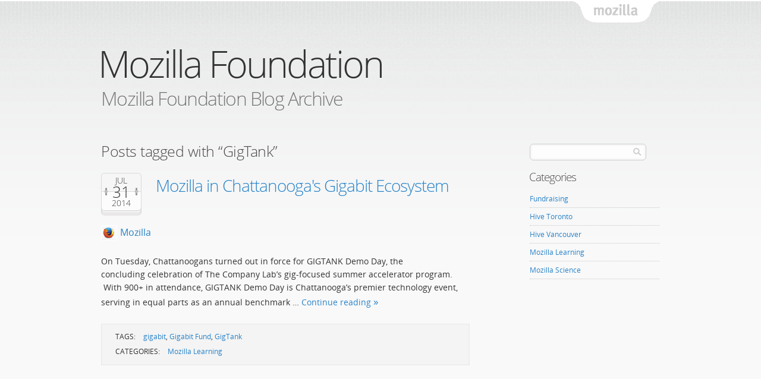

--- FILE ---
content_type: text/html; charset=UTF-8
request_url: https://blog.mozilla.org/foundation-archive/tag/gigtank/
body_size: 6044
content:
<!DOCTYPE html>
<html lang="en-US" id="mozilla-blog">
<head>
  <meta charset="UTF-8">
  <meta name="viewport" content="width=device-width, initial-scale=1">

  <!-- For Facebook -->
  <meta property="og:site_name" content="Mozilla Foundation">
  <meta property="og:title" content="Mozilla Foundation">
  <meta property="og:url" content="https://blog.mozilla.org/foundation-archive">
  <meta property="og:description" content="Mozilla Foundation Blog Archive">
  <meta property="og:image" content="https://blog.mozilla.org/foundation-archive/wp-content/themes/OneMozilla/img/mozilla-wordmark.png">


  <meta name="title" content="Mozilla Foundation">
  <meta name="description" content="Mozilla Foundation Blog Archive">

  <meta name="Rating" content="General">
  <!--[if IE]>
  <meta name="MSSmartTagsPreventParsing" content="true">
  <meta http-equiv="imagetoolbar" content="no">
  <meta http-equiv="X-UA-Compatible" content="IE=Edge">
  <script src="https://blog.mozilla.org/foundation-archive/wp-content/themes/OneMozilla/js/html5.js"></script>
  <![endif]-->

  <link rel="copyright" href="#colophon">
  <link rel="profile" href="http://gmpg.org/xfn/11">
  <link rel="shortcut icon" type="image/ico" href="https://blog.mozilla.org/foundation-archive/wp-content/themes/OneMozilla/img/favicon.ico">
  <link rel="stylesheet" type="text/css" media="screen" href="https://blog.mozilla.org/foundation-archive/wp-content/themes/OneMozilla/style.css">
  <link rel="stylesheet" type="text/css" media="print" href="https://blog.mozilla.org/foundation-archive/wp-content/themes/OneMozilla/css/print.css">
  <!--[if lte IE 7]><link rel="stylesheet" type="text/css" media="all" href="https://blog.mozilla.org/foundation-archive/wp-content/themes/OneMozilla/css/ie7.css"><![endif]-->

  <link rel="alternate" type="application/rss+xml" title="Mozilla Foundation RSS Feed" href="https://blog.mozilla.org/foundation-archive/feed/">
  <link rel="pingback" href="https://blog.mozilla.org/foundation-archive/xmlrpc.php">

  <title>  GigTank | Mozilla Foundation</title>

    <meta name='robots' content='max-image-preview:large' />
<meta name="blog-name" content="Mozilla Foundation" />
<link rel="alternate" type="application/rss+xml" title="Mozilla Foundation &raquo; GigTank Tag Feed" href="https://blog.mozilla.org/foundation-archive/tag/gigtank/feed/" />
<script type="text/javascript">
window._wpemojiSettings = {"baseUrl":"https:\/\/s.w.org\/images\/core\/emoji\/14.0.0\/72x72\/","ext":".png","svgUrl":"https:\/\/s.w.org\/images\/core\/emoji\/14.0.0\/svg\/","svgExt":".svg","source":{"concatemoji":"https:\/\/blog.mozilla.org\/foundation-archive\/wp-includes\/js\/wp-emoji-release.min.js?ver=6.3.7"}};
/*! This file is auto-generated */
!function(i,n){var o,s,e;function c(e){try{var t={supportTests:e,timestamp:(new Date).valueOf()};sessionStorage.setItem(o,JSON.stringify(t))}catch(e){}}function p(e,t,n){e.clearRect(0,0,e.canvas.width,e.canvas.height),e.fillText(t,0,0);var t=new Uint32Array(e.getImageData(0,0,e.canvas.width,e.canvas.height).data),r=(e.clearRect(0,0,e.canvas.width,e.canvas.height),e.fillText(n,0,0),new Uint32Array(e.getImageData(0,0,e.canvas.width,e.canvas.height).data));return t.every(function(e,t){return e===r[t]})}function u(e,t,n){switch(t){case"flag":return n(e,"\ud83c\udff3\ufe0f\u200d\u26a7\ufe0f","\ud83c\udff3\ufe0f\u200b\u26a7\ufe0f")?!1:!n(e,"\ud83c\uddfa\ud83c\uddf3","\ud83c\uddfa\u200b\ud83c\uddf3")&&!n(e,"\ud83c\udff4\udb40\udc67\udb40\udc62\udb40\udc65\udb40\udc6e\udb40\udc67\udb40\udc7f","\ud83c\udff4\u200b\udb40\udc67\u200b\udb40\udc62\u200b\udb40\udc65\u200b\udb40\udc6e\u200b\udb40\udc67\u200b\udb40\udc7f");case"emoji":return!n(e,"\ud83e\udef1\ud83c\udffb\u200d\ud83e\udef2\ud83c\udfff","\ud83e\udef1\ud83c\udffb\u200b\ud83e\udef2\ud83c\udfff")}return!1}function f(e,t,n){var r="undefined"!=typeof WorkerGlobalScope&&self instanceof WorkerGlobalScope?new OffscreenCanvas(300,150):i.createElement("canvas"),a=r.getContext("2d",{willReadFrequently:!0}),o=(a.textBaseline="top",a.font="600 32px Arial",{});return e.forEach(function(e){o[e]=t(a,e,n)}),o}function t(e){var t=i.createElement("script");t.src=e,t.defer=!0,i.head.appendChild(t)}"undefined"!=typeof Promise&&(o="wpEmojiSettingsSupports",s=["flag","emoji"],n.supports={everything:!0,everythingExceptFlag:!0},e=new Promise(function(e){i.addEventListener("DOMContentLoaded",e,{once:!0})}),new Promise(function(t){var n=function(){try{var e=JSON.parse(sessionStorage.getItem(o));if("object"==typeof e&&"number"==typeof e.timestamp&&(new Date).valueOf()<e.timestamp+604800&&"object"==typeof e.supportTests)return e.supportTests}catch(e){}return null}();if(!n){if("undefined"!=typeof Worker&&"undefined"!=typeof OffscreenCanvas&&"undefined"!=typeof URL&&URL.createObjectURL&&"undefined"!=typeof Blob)try{var e="postMessage("+f.toString()+"("+[JSON.stringify(s),u.toString(),p.toString()].join(",")+"));",r=new Blob([e],{type:"text/javascript"}),a=new Worker(URL.createObjectURL(r),{name:"wpTestEmojiSupports"});return void(a.onmessage=function(e){c(n=e.data),a.terminate(),t(n)})}catch(e){}c(n=f(s,u,p))}t(n)}).then(function(e){for(var t in e)n.supports[t]=e[t],n.supports.everything=n.supports.everything&&n.supports[t],"flag"!==t&&(n.supports.everythingExceptFlag=n.supports.everythingExceptFlag&&n.supports[t]);n.supports.everythingExceptFlag=n.supports.everythingExceptFlag&&!n.supports.flag,n.DOMReady=!1,n.readyCallback=function(){n.DOMReady=!0}}).then(function(){return e}).then(function(){var e;n.supports.everything||(n.readyCallback(),(e=n.source||{}).concatemoji?t(e.concatemoji):e.wpemoji&&e.twemoji&&(t(e.twemoji),t(e.wpemoji)))}))}((window,document),window._wpemojiSettings);
</script>
<style type="text/css">
img.wp-smiley,
img.emoji {
	display: inline !important;
	border: none !important;
	box-shadow: none !important;
	height: 1em !important;
	width: 1em !important;
	margin: 0 0.07em !important;
	vertical-align: -0.1em !important;
	background: none !important;
	padding: 0 !important;
}
</style>
	<link rel='stylesheet' id='wp-block-library-css' href='https://blog.mozilla.org/foundation-archive/wp-includes/css/dist/block-library/style.min.css?ver=6.3.7' type='text/css' media='all' />
<style id='classic-theme-styles-inline-css' type='text/css'>
/*! This file is auto-generated */
.wp-block-button__link{color:#fff;background-color:#32373c;border-radius:9999px;box-shadow:none;text-decoration:none;padding:calc(.667em + 2px) calc(1.333em + 2px);font-size:1.125em}.wp-block-file__button{background:#32373c;color:#fff;text-decoration:none}
</style>
<style id='global-styles-inline-css' type='text/css'>
body{--wp--preset--color--black: #000000;--wp--preset--color--cyan-bluish-gray: #abb8c3;--wp--preset--color--white: #ffffff;--wp--preset--color--pale-pink: #f78da7;--wp--preset--color--vivid-red: #cf2e2e;--wp--preset--color--luminous-vivid-orange: #ff6900;--wp--preset--color--luminous-vivid-amber: #fcb900;--wp--preset--color--light-green-cyan: #7bdcb5;--wp--preset--color--vivid-green-cyan: #00d084;--wp--preset--color--pale-cyan-blue: #8ed1fc;--wp--preset--color--vivid-cyan-blue: #0693e3;--wp--preset--color--vivid-purple: #9b51e0;--wp--preset--gradient--vivid-cyan-blue-to-vivid-purple: linear-gradient(135deg,rgba(6,147,227,1) 0%,rgb(155,81,224) 100%);--wp--preset--gradient--light-green-cyan-to-vivid-green-cyan: linear-gradient(135deg,rgb(122,220,180) 0%,rgb(0,208,130) 100%);--wp--preset--gradient--luminous-vivid-amber-to-luminous-vivid-orange: linear-gradient(135deg,rgba(252,185,0,1) 0%,rgba(255,105,0,1) 100%);--wp--preset--gradient--luminous-vivid-orange-to-vivid-red: linear-gradient(135deg,rgba(255,105,0,1) 0%,rgb(207,46,46) 100%);--wp--preset--gradient--very-light-gray-to-cyan-bluish-gray: linear-gradient(135deg,rgb(238,238,238) 0%,rgb(169,184,195) 100%);--wp--preset--gradient--cool-to-warm-spectrum: linear-gradient(135deg,rgb(74,234,220) 0%,rgb(151,120,209) 20%,rgb(207,42,186) 40%,rgb(238,44,130) 60%,rgb(251,105,98) 80%,rgb(254,248,76) 100%);--wp--preset--gradient--blush-light-purple: linear-gradient(135deg,rgb(255,206,236) 0%,rgb(152,150,240) 100%);--wp--preset--gradient--blush-bordeaux: linear-gradient(135deg,rgb(254,205,165) 0%,rgb(254,45,45) 50%,rgb(107,0,62) 100%);--wp--preset--gradient--luminous-dusk: linear-gradient(135deg,rgb(255,203,112) 0%,rgb(199,81,192) 50%,rgb(65,88,208) 100%);--wp--preset--gradient--pale-ocean: linear-gradient(135deg,rgb(255,245,203) 0%,rgb(182,227,212) 50%,rgb(51,167,181) 100%);--wp--preset--gradient--electric-grass: linear-gradient(135deg,rgb(202,248,128) 0%,rgb(113,206,126) 100%);--wp--preset--gradient--midnight: linear-gradient(135deg,rgb(2,3,129) 0%,rgb(40,116,252) 100%);--wp--preset--font-size--small: 13px;--wp--preset--font-size--medium: 20px;--wp--preset--font-size--large: 36px;--wp--preset--font-size--x-large: 42px;--wp--preset--spacing--20: 0.44rem;--wp--preset--spacing--30: 0.67rem;--wp--preset--spacing--40: 1rem;--wp--preset--spacing--50: 1.5rem;--wp--preset--spacing--60: 2.25rem;--wp--preset--spacing--70: 3.38rem;--wp--preset--spacing--80: 5.06rem;--wp--preset--shadow--natural: 6px 6px 9px rgba(0, 0, 0, 0.2);--wp--preset--shadow--deep: 12px 12px 50px rgba(0, 0, 0, 0.4);--wp--preset--shadow--sharp: 6px 6px 0px rgba(0, 0, 0, 0.2);--wp--preset--shadow--outlined: 6px 6px 0px -3px rgba(255, 255, 255, 1), 6px 6px rgba(0, 0, 0, 1);--wp--preset--shadow--crisp: 6px 6px 0px rgba(0, 0, 0, 1);}:where(.is-layout-flex){gap: 0.5em;}:where(.is-layout-grid){gap: 0.5em;}body .is-layout-flow > .alignleft{float: left;margin-inline-start: 0;margin-inline-end: 2em;}body .is-layout-flow > .alignright{float: right;margin-inline-start: 2em;margin-inline-end: 0;}body .is-layout-flow > .aligncenter{margin-left: auto !important;margin-right: auto !important;}body .is-layout-constrained > .alignleft{float: left;margin-inline-start: 0;margin-inline-end: 2em;}body .is-layout-constrained > .alignright{float: right;margin-inline-start: 2em;margin-inline-end: 0;}body .is-layout-constrained > .aligncenter{margin-left: auto !important;margin-right: auto !important;}body .is-layout-constrained > :where(:not(.alignleft):not(.alignright):not(.alignfull)){max-width: var(--wp--style--global--content-size);margin-left: auto !important;margin-right: auto !important;}body .is-layout-constrained > .alignwide{max-width: var(--wp--style--global--wide-size);}body .is-layout-flex{display: flex;}body .is-layout-flex{flex-wrap: wrap;align-items: center;}body .is-layout-flex > *{margin: 0;}body .is-layout-grid{display: grid;}body .is-layout-grid > *{margin: 0;}:where(.wp-block-columns.is-layout-flex){gap: 2em;}:where(.wp-block-columns.is-layout-grid){gap: 2em;}:where(.wp-block-post-template.is-layout-flex){gap: 1.25em;}:where(.wp-block-post-template.is-layout-grid){gap: 1.25em;}.has-black-color{color: var(--wp--preset--color--black) !important;}.has-cyan-bluish-gray-color{color: var(--wp--preset--color--cyan-bluish-gray) !important;}.has-white-color{color: var(--wp--preset--color--white) !important;}.has-pale-pink-color{color: var(--wp--preset--color--pale-pink) !important;}.has-vivid-red-color{color: var(--wp--preset--color--vivid-red) !important;}.has-luminous-vivid-orange-color{color: var(--wp--preset--color--luminous-vivid-orange) !important;}.has-luminous-vivid-amber-color{color: var(--wp--preset--color--luminous-vivid-amber) !important;}.has-light-green-cyan-color{color: var(--wp--preset--color--light-green-cyan) !important;}.has-vivid-green-cyan-color{color: var(--wp--preset--color--vivid-green-cyan) !important;}.has-pale-cyan-blue-color{color: var(--wp--preset--color--pale-cyan-blue) !important;}.has-vivid-cyan-blue-color{color: var(--wp--preset--color--vivid-cyan-blue) !important;}.has-vivid-purple-color{color: var(--wp--preset--color--vivid-purple) !important;}.has-black-background-color{background-color: var(--wp--preset--color--black) !important;}.has-cyan-bluish-gray-background-color{background-color: var(--wp--preset--color--cyan-bluish-gray) !important;}.has-white-background-color{background-color: var(--wp--preset--color--white) !important;}.has-pale-pink-background-color{background-color: var(--wp--preset--color--pale-pink) !important;}.has-vivid-red-background-color{background-color: var(--wp--preset--color--vivid-red) !important;}.has-luminous-vivid-orange-background-color{background-color: var(--wp--preset--color--luminous-vivid-orange) !important;}.has-luminous-vivid-amber-background-color{background-color: var(--wp--preset--color--luminous-vivid-amber) !important;}.has-light-green-cyan-background-color{background-color: var(--wp--preset--color--light-green-cyan) !important;}.has-vivid-green-cyan-background-color{background-color: var(--wp--preset--color--vivid-green-cyan) !important;}.has-pale-cyan-blue-background-color{background-color: var(--wp--preset--color--pale-cyan-blue) !important;}.has-vivid-cyan-blue-background-color{background-color: var(--wp--preset--color--vivid-cyan-blue) !important;}.has-vivid-purple-background-color{background-color: var(--wp--preset--color--vivid-purple) !important;}.has-black-border-color{border-color: var(--wp--preset--color--black) !important;}.has-cyan-bluish-gray-border-color{border-color: var(--wp--preset--color--cyan-bluish-gray) !important;}.has-white-border-color{border-color: var(--wp--preset--color--white) !important;}.has-pale-pink-border-color{border-color: var(--wp--preset--color--pale-pink) !important;}.has-vivid-red-border-color{border-color: var(--wp--preset--color--vivid-red) !important;}.has-luminous-vivid-orange-border-color{border-color: var(--wp--preset--color--luminous-vivid-orange) !important;}.has-luminous-vivid-amber-border-color{border-color: var(--wp--preset--color--luminous-vivid-amber) !important;}.has-light-green-cyan-border-color{border-color: var(--wp--preset--color--light-green-cyan) !important;}.has-vivid-green-cyan-border-color{border-color: var(--wp--preset--color--vivid-green-cyan) !important;}.has-pale-cyan-blue-border-color{border-color: var(--wp--preset--color--pale-cyan-blue) !important;}.has-vivid-cyan-blue-border-color{border-color: var(--wp--preset--color--vivid-cyan-blue) !important;}.has-vivid-purple-border-color{border-color: var(--wp--preset--color--vivid-purple) !important;}.has-vivid-cyan-blue-to-vivid-purple-gradient-background{background: var(--wp--preset--gradient--vivid-cyan-blue-to-vivid-purple) !important;}.has-light-green-cyan-to-vivid-green-cyan-gradient-background{background: var(--wp--preset--gradient--light-green-cyan-to-vivid-green-cyan) !important;}.has-luminous-vivid-amber-to-luminous-vivid-orange-gradient-background{background: var(--wp--preset--gradient--luminous-vivid-amber-to-luminous-vivid-orange) !important;}.has-luminous-vivid-orange-to-vivid-red-gradient-background{background: var(--wp--preset--gradient--luminous-vivid-orange-to-vivid-red) !important;}.has-very-light-gray-to-cyan-bluish-gray-gradient-background{background: var(--wp--preset--gradient--very-light-gray-to-cyan-bluish-gray) !important;}.has-cool-to-warm-spectrum-gradient-background{background: var(--wp--preset--gradient--cool-to-warm-spectrum) !important;}.has-blush-light-purple-gradient-background{background: var(--wp--preset--gradient--blush-light-purple) !important;}.has-blush-bordeaux-gradient-background{background: var(--wp--preset--gradient--blush-bordeaux) !important;}.has-luminous-dusk-gradient-background{background: var(--wp--preset--gradient--luminous-dusk) !important;}.has-pale-ocean-gradient-background{background: var(--wp--preset--gradient--pale-ocean) !important;}.has-electric-grass-gradient-background{background: var(--wp--preset--gradient--electric-grass) !important;}.has-midnight-gradient-background{background: var(--wp--preset--gradient--midnight) !important;}.has-small-font-size{font-size: var(--wp--preset--font-size--small) !important;}.has-medium-font-size{font-size: var(--wp--preset--font-size--medium) !important;}.has-large-font-size{font-size: var(--wp--preset--font-size--large) !important;}.has-x-large-font-size{font-size: var(--wp--preset--font-size--x-large) !important;}
.wp-block-navigation a:where(:not(.wp-element-button)){color: inherit;}
:where(.wp-block-post-template.is-layout-flex){gap: 1.25em;}:where(.wp-block-post-template.is-layout-grid){gap: 1.25em;}
:where(.wp-block-columns.is-layout-flex){gap: 2em;}:where(.wp-block-columns.is-layout-grid){gap: 2em;}
.wp-block-pullquote{font-size: 1.5em;line-height: 1.6;}
</style>
<link rel='stylesheet' id='stone-css' href='https://blog.mozilla.org/foundation-archive/wp-content/themes/OneMozilla/colors/stone/stone.css' type='text/css' media='all' />
<script type='text/javascript' src='https://blog.mozilla.org/wp-content/mu-plugins/mozilla-custom/ga-snippet.js?ver=.4' id='ga-snippet-js'></script>
<script type='text/javascript' src='https://blog.mozilla.org/foundation-archive/wp-includes/js/jquery/jquery.min.js?ver=3.7.0' id='jquery-core-js'></script>
<script type='text/javascript' src='https://blog.mozilla.org/foundation-archive/wp-includes/js/jquery/jquery-migrate.min.js?ver=3.4.1' id='jquery-migrate-js'></script>
<link rel="https://api.w.org/" href="https://blog.mozilla.org/foundation-archive/wp-json/" /><link rel="alternate" type="application/json" href="https://blog.mozilla.org/foundation-archive/wp-json/wp/v2/tags/290621" /><link rel="EditURI" type="application/rsd+xml" title="RSD" href="https://blog.mozilla.org/foundation-archive/xmlrpc.php?rsd" />
</head>

<body class="archive tag tag-gigtank tag-290621 stone">
<div id="page"><div class="wrap">
  <nav id="nav-access">
    <ul>
      <li><a href="#content-main" tabindex="1">Skip to main content</a></li>
      <li><a href="#content-sub" tabindex="2">Skip to sidebar</a></li>
          <li><a href="#search" tabindex="3">Skip to blog search</a></li>
        </ul>
  </nav>

    <header id="masthead" >
    <hgroup>
          <h1 id="site-title"><a href="https://blog.mozilla.org/foundation-archive/" rel="home" title="Go to the front page">Mozilla Foundation</a></h1>
              <h2 id="site-description">Mozilla Foundation Blog Archive</h2>
        </hgroup>

    <span id="tabzilla">
      <a href="https://www.mozilla.org/">Mozilla</a>
    </span>

    
  </header><!-- #masthead -->

  
  <main id="content">

  <div id="content-main" class="main" role="main">

  
    <h1 class="page-title">
  Posts tagged with “GigTank”    </h1>

    
        
      <article id="post-142" class="post-142 post type-post status-publish format-standard hentry category-mozilla-learning tag-gigabit tag-gigabit-fund tag-gigtank show-author no-comments">
  <header class="entry-header">
    <h2 class="entry-title">
      <a href="https://blog.mozilla.org/foundation-archive/mozilla-learning/mozilla-in-cha-gigabit-ecosystem/" title="Permanent link to “Mozilla in Chattanooga&#039;s Gigabit Ecosystem”" rel="bookmark">
        Mozilla in Chattanooga&#039;s Gigabit Ecosystem      </a>
    </h2>

          <p class="entry-posted">
        <time class="published" title="2014-07-31T11:18:51-07:00" datetime="2014-07-31T11:18:51-07:00">
          <a class="posted-month" href="https://blog.mozilla.org/foundation-archive/2014/07/" title="See all posts from July, 2014">
            Jul          </a>
          <span class="posted-date">
            31          </span>
          <a class="posted-year" href="https://blog.mozilla.org/foundation-archive/2014/" title="See all posts from 2014">
            2014          </a>
        </time>
      </p>
    
      <div class="entry-info">
    
              <address class="vcard">
          <cite class="author fn">
            <a class="url" href="https://blog.mozilla.org/foundation-archive/author/mozilla/" title="See all posts by Mozilla">
              Mozilla <img alt='' src='https://secure.gravatar.com/avatar/f84bd67e8e3ab3bcc9676910aecf5700?s=24&#038;d=mm&#038;r=g' srcset='https://secure.gravatar.com/avatar/f84bd67e8e3ab3bcc9676910aecf5700?s=48&#038;d=mm&#038;r=g 2x' class='avatar avatar-24 photo' height='24' width='24' loading='lazy' decoding='async'/>            </a>
          </cite>
        </address>
      
    
            </div>
    </header>

  <div class="entry-summary">
      <p>On Tuesday, Chattanoogans turned out in force for GIGTANK Demo Day, the concluding celebration of The Company Lab’s gig-focused summer accelerator program.  With 900+ in attendance, GIGTANK Demo Day is Chattanooga’s premier technology event, serving in equal parts as an annual benchmark &hellip; <a class="go" href="https://blog.mozilla.org/foundation-archive/mozilla-learning/mozilla-in-cha-gigabit-ecosystem/">Continue reading</a></p>
  </div><!-- .entry-summary -->

      <footer class="entry-meta">
          <p class="meta"><b>Tags:</b> <a href="https://blog.mozilla.org/foundation-archive/tag/gigabit/" rel="tag">gigabit</a>, <a href="https://blog.mozilla.org/foundation-archive/tag/gigabit-fund/" rel="tag">Gigabit Fund</a>, <a href="https://blog.mozilla.org/foundation-archive/tag/gigtank/" rel="tag">GigTank</a></p>
          <p class="meta"><b>Categories:</b> <a href="https://blog.mozilla.org/foundation-archive/category/mozilla-learning/" rel="category tag">Mozilla Learning</a></p>
    </footer>
  
</article><!-- #post -->

    
    
  
  </div><!-- #content-main -->

<div id="content-sub" class="sub sidebar widgets" role="complementary">


  
  <aside id="search-2" class="widget widget_search"><form id="search" class="fm-search" method="get" action="https://blog.mozilla.org/foundation-archive/">
  <fieldset>
    <p><input type="search" value="" name="s" id="s"></p>
  </fieldset>
</form>
</aside><aside id="categories-2" class="widget widget_categories"><h3 class="widget-title">Categories</h3>
			<ul>
					<li class="cat-item cat-item-327515"><a href="https://blog.mozilla.org/foundation-archive/tag/fundraising/">Fundraising</a>
</li>
	<li class="cat-item cat-item-346873"><a href="https://blog.mozilla.org/foundation-archive/tag/hive-toronto/">Hive Toronto</a>
</li>
	<li class="cat-item cat-item-405701"><a href="https://blog.mozilla.org/foundation-archive/tag/hive-vancouver/">Hive Vancouver</a>
</li>
	<li class="cat-item cat-item-378228"><a href="https://blog.mozilla.org/foundation-archive/category/mozilla-learning/">Mozilla Learning</a>
</li>
	<li class="cat-item cat-item-290376"><a href="https://blog.mozilla.org/foundation-archive/tag/mozilla-science/">Mozilla Science</a>
</li>
			</ul>

			</aside>
</div><!-- #content-sub -->

  </main><!-- #content -->
</div></div><!-- /.wrap /#page -->

<footer id="site-info">
  <div class="wrap">
    <p id="foot-logo">
      <a class="top" href="#page">Return to top</a>
      <a class="logo" href="https://www.mozilla.org/" rel="external">Mozilla</a>
    </p>

    <p id="colophon">
      Except where otherwise <a href="https://www.mozilla.org/about/legal.html" rel="external">noted</a>, content on this site is licensed under the <a href="http://creativecommons.org/licenses/by-sa/3.0/" rel="external license">Creative Commons Attribution Share-Alike License v3.0</a> or any later version.    </p>

    <nav id="nav-meta">
      <ul>
        <li><a href="https://www.mozilla.org/contact/" rel="external">Contact Us</a></li>
        <li><a href="https://www.mozilla.org/privacy/" rel="external">Privacy Policy</a></li>
        <li><a href="https://www.mozilla.org/about/" rel="external">Legal Notices</a></li>
        <li><a href="https://www.mozilla.org/legal/fraud-report/" rel="external">Report Trademark Abuse</a></li>
        <li><a href="https://github.com/mozilla/One-Mozilla-blog/" rel="external">Theme Code </a></li>
      </ul>
    </nav>
  </div>
</footer>


<script>(function(){function c(){var b=a.contentDocument||a.contentWindow.document;if(b){var d=b.createElement('script');d.innerHTML="window.__CF$cv$params={r:'9c18aa189eaf3524',t:'MTc2OTAxNzkzNy4wMDAwMDA='};var a=document.createElement('script');a.nonce='';a.src='/cdn-cgi/challenge-platform/scripts/jsd/main.js';document.getElementsByTagName('head')[0].appendChild(a);";b.getElementsByTagName('head')[0].appendChild(d)}}if(document.body){var a=document.createElement('iframe');a.height=1;a.width=1;a.style.position='absolute';a.style.top=0;a.style.left=0;a.style.border='none';a.style.visibility='hidden';document.body.appendChild(a);if('loading'!==document.readyState)c();else if(window.addEventListener)document.addEventListener('DOMContentLoaded',c);else{var e=document.onreadystatechange||function(){};document.onreadystatechange=function(b){e(b);'loading'!==document.readyState&&(document.onreadystatechange=e,c())}}}})();</script></body>
</html>


--- FILE ---
content_type: text/css
request_url: https://blog.mozilla.org/foundation-archive/wp-content/themes/OneMozilla/style.css
body_size: 6791
content:
/*
Theme Name: One Mozilla
Author: Craig Cook
Description: The standard WordPress theme for Mozilla network blogs.
Version: 1.4
Tags: two-columns, right-sidebar, fixed-width, responsive, adaptive-layout, custom-header, custom-menu, editor-style, featured-images, featured-posts, full-width-template, microformats, sticky-post, theme-options, translation-ready

@@Font sizes -
16px base size

16px * 3      = 48px
16px * 2      = 32px
16px * 1.75   = 28px
16px * 1.5    = 24px
16px * 1.125  = 18px
16px *  .875  = 14px
16px *  .75   = 12px
16px *  .625  = 10px

*/

/* @Fonts *********/
/* Regular */
@font-face {
  font-family: "Open Sans";
  src: url("fonts/opensans-regular.woff2") format("woff2"),
       url("fonts/opensans-regular.woff") format("woff");
  font-weight: normal;
  font-style: normal;
}

@font-face {
  font-family: "Open Sans";
  src: url("fonts/opensans-italic.woff2") format("woff2"),
       url("fonts/opensans-italic.woff") format("woff");
  font-weight: normal;
  font-style: italic;
}

@font-face {
  font-family: "Open Sans";
  src: url("fonts/opensans-semibold.woff2") format("woff2"),
       url("fonts/opensans-semibold.woff") format("woff");
  font-weight: bold;
  font-style: normal;
}

@font-face {
  font-family: "Open Sans";
  src: url("fonts/opensans-semibolditalic.woff2") format("woff2"),
       url("fonts/opensans-semibolditalic.woff") format("woff");
  font-weight: bold;
  font-style: italic;
}

/* Light */
@font-face {
  font-family: "Open Sans Light";
  src: url("fonts/opensans-light.woff2") format("woff2"),
       url("fonts/opensans-light.woff") format("woff");
  font-weight: normal;
  font-style: normal;
}

@font-face {
  font-family: "Open Sans Light";
  src: url("fonts/opensans-lightitalic.woff2") format("woff2"),
       url("fonts/opensans-lightitalic.woff") format("woff");
  font-weight: normal;
  font-style: italic;
}

@font-face {
  font-family: "Open Sans Light";
  src: url("fonts/opensans-regular.woff2") format("woff2"),
       url("fonts/opensans-regular.woff") format("woff");
  font-weight: bold;
  font-style: normal;
}

/* @Reset defaults *********/
header, hgroup, nav, section, article, aside, footer, main { display: block; }
html, body, form, fieldset, legend, h1, h2, h3, h4, h5, h6, dd { margin: 0; padding: 0; }
p, pre, blockquote, ul, ol, dl, table, figure { margin: 0 0 1.5em; padding: 0; }
blockquote:before, blockquote:after, q:before, q:after { content: ""; }
blockquote, q { quotes: "" ""; }
table { border-collapse: collapse; border-spacing: 0; }
fieldset { border: 0; }
legend { color: inherit; } /* For IE */
form ul, form ol { list-style: none; }
a img { border: 0; }
input, select, textarea { font-family: inherit; font-size: 100%; }
.dtstart, .dtend, .published, .updated { border: 0; }
img, video, object, embed { max-width: 100%; height: auto; }

/* @General styles ***/
html {
  border-top: 2px solid #fff;
  background: #fff;
}
body {
  font: 14px/1.6 "Open Sans", sans-serif;
  color: #333;
  word-wrap: break-word;
  -webkit-text-size-adjust: 100%; /* Stops Mobile Safari from auto-adjusting font-sizes */
  -webkit-tap-highlight-color: #6bd7f3;
  -moz-tap-highlight-color: #6bd7f3;
}

/* @Headings ***/
h1, h2, h3, h4, h5, h6 {
  margin: 0 0 .25em;
  color: #484848;
  line-height: 1.05;
  font-family: "Open Sans Light", sans-serif;
  font-weight: normal;
  letter-spacing: -.05em;
  text-shadow: 0 1px 0 rgba(255, 255, 255, .75);
}

h1 {
  font-size: 48px;
  font-size: 3rem;
}

h2 {
  font-size: 32px;
  font-size: 2rem;
}

h3 {
  font-size: 28px;
  font-size: 1.75rem;
}

h4 {
  font-size: 24px;
  font-size: 1.5rem;
}

h5 {
  font-size: 16px;
  font-size: 1rem;
}

h6 {
  font-size: 14px;
  font-size: .875rem;
}

/* @Links ***/
a:link,
a:visited {
  color: #2983c8;
  text-decoration: none;
}
a:hover,
a:focus,
a:active {
  color: #20679e;
  text-decoration: underline;
}

/* @Accessible skip links ***/
#nav-access {
  margin-left: 30px;
  position: absolute;
  top: -100em;
}

#foot-logo .top {
  left: -999em;
  position: absolute;
}

#nav-access a:focus,
#nav-access a:active,
#foot-logo .top:focus,
#foot-logo .top:active {
  border-radius: 4px;
  display: block;
  box-shadow: 1px 1px 1px rgba(0,0,0,.1);
  outline: 0;
  padding: .25em 24px;
  position: absolute;
  text-align: center;
  text-decoration: none;
  width: 204px;
  z-index: 99;
}

#nav-access a:focus,
#nav-access a:active {
  background: rgba(255,255,255,.5);
  border: 1px solid #20679e;
  left: 0;
  top: 101em;
}

#foot-logo .top:focus,
#foot-logo .top:active {
  background: #f5f1e8;
  border: 1px solid #67a7d0;
  left: 48px;
  top: -2.75em;
}

/*  @Default @Layout: 1000px */

#page {
  background-position: center top;
  background-repeat: repeat-x;
  padding: 0 0 84px;
  position: relative;
}
.wrap {
  margin: 0 auto;
  position: relative;
  -moz-transition: padding .5s ease-out, width .5s ease-out;
  -webkit-transition: padding .5s ease-out, width .5s ease-out;
  transition: padding .5s ease-out, width .5s ease-out;
  width: 1000px;
}
#masthead {
  background-position: right top;
  background-repeat: no-repeat;
  margin: 0 30px 0 0;
  min-height: 120px;
  padding: 72px 0 48px 30px;
  position: relative;
}
#masthead.image hgroup {
  padding-right: 340px;
}

#site-title {
  font-size: 4.5em;
  letter-spacing: -3px;
  margin: 0 0 .15em -5px;
  -moz-transition: font-size .5s ease-out, letter-spacing .5s ease-out;
  -webkit-transition: font-size .5s ease-out, letter-spacing .5s ease-out;
  transition: font-size .5s ease-out, letter-spacing .5s ease-out;
}
#site-title a {
  color: #333;
  text-decoration: none;
}
#site-title a:hover,
#site-title a:focus,
#site-title a:active {
  text-decoration: none;
}

#masthead #tabzilla {
  border: 0;
  position: absolute;
  right: 0;
  top: 0;
}

#tabzilla a {
  text-indent: 120%;
  white-space: nowrap;
  overflow: hidden;
  background-image: url('img/tabzilla-static.png');
  background-repeat: no-repeat;
  display: block;
  height: 37px;
  position: relative;
  width: 147px;
  z-index: 2;
}

@media (-webkit-min-device-pixel-ratio: 1.5), (min--moz-device-pixel-ratio: 1.5), (-o-min-device-pixel-ratio: 3/2), (min-resolution: 1.5dppx) {
  #tabzilla a {
    background-image: url('img/tabzilla-static-high-res.png');
    -webkit-background-size: 147px 37px;
    background-size: 147px 37px;
  }
}

#tabzilla:before {
  background-color: rgba(0, 0, 0, .1);
  content: '';
  display: block;
  height: 26px;
  left: 28px;
  position: absolute;
  top: 0;
  width: 88px;
  z-index: 1;
}

html[dir='rtl'] #tabzilla {
  float: left;
}


#content {
  padding: 0 20px;
}
#content:after { clear: both; content: "."; display: block; height: 0; visibility: hidden; }

.main {
  float: left;
  width: 620px;
  margin: 0 10px;
}
.sub {
  float: left;
  margin: 0 10px 0 90px;
  font-size: .875em;
  width: 220px;
}

/*** @Widgets *********/
.widget {
  clear: both;
  margin: 0 0 1.5em;
  padding: 0 1px;
}
.widget ul,
.widget ol,
.widget p {
  list-style: none;
  margin: 0 0 1em;
}
.widget ul.children {
  margin-top: .15em;
}
.widget li {
  margin-bottom: .15em;
}
.widget .widget-title {
  font-size: 1.571em;
  margin: .382em -1px 12px;
}
.widget_calendar table {
  border-collapse: collapse;
  width: 100%;
}
.widget_calendar tfoot td,
.widget_calendar thead th {
  border: 0;
}
.widget_calendar th,
.widget_calendar td {
  border: 1px solid rgba(0,0,0,.15);
  padding: 1px;
  text-align: center;
}
.widget_calendar a {
  display: block;
}

.sub .widget_nav_menu:first-child {
  margin-top: .35em;
}

.widget_nav_menu,
.widget_categories {
  font: 1.285em/1.1 "Open Sans", sans-serif;
}
.widget_nav_menu {
  font-family: "Open Sans Light", sans-serif;
}
.widget_categories {
  font-size: 1em;
}
.widget_nav_menu li,
.widget_categories li,
.widget_recent_entries li,
.widget_recent_comments li {
  border-bottom: 1px dotted rgba(0,0,0,0.2);
  margin: 0;
}
.widget_recent_entries li,
.widget_recent_comments li {
  padding: .25em 0;
}

.widget_categories .children {
  font-size: .925em;
  margin: 0;
}
.widget_categories .children li {
  border-bottom: 0;
  border-top: 1px dotted rgba(0,0,0,0.2);
  padding-left: 20px;
}
.widget_nav_menu a,
.widget_categories a {
  display: inline-block;
  padding: 8px 0;
}
.widget_nav_menu .current-menu-item a:link,
.widget_nav_menu .current-menu-item a:visited {
  color: #444;
}

/*** @Tag @Cloud *********/
.widget .tagcloud {
  line-height: 1.1;
  margin: 0 0 1em;
  text-align: center;
}
.widget .tagcloud a {
  vertical-align: middle;
}

/*** @Author @Bio */
.author-bio .widget-title {
  padding: 93px 0 0;
  position: relative;
}
.author-bio .author {
  display: block;
}
.author-bio .author .avatar {
  border: 1px solid #fff;
  left: -1px;
  -moz-transition: all .1s linear;
  -webkit-transition: all .1s linear;
  transition: all .1s linear;
  position: absolute;
  top: -1px;
}
.author-bio .author:hover .avatar,
.author-bio .author:focus .avatar,
.author-bio .author:active .avatar {
  border-color: inherit;
}
.author-bio .more:after {
  content: "\00A0\00BB"; /* nbsp raquo */
  font-size: 1.2em;
}

/* @Primary @navigation *********/
#nav-primary {
  background-color: #fff;
  font-family: "Open Sans Light", sans-serif;
  margin: 0 0 48px;
  -ms-box-shadow: 0 1px 1px rgba(0,0,0,0.1);
  -o-box-shadow: 0 1px 1px rgba(0,0,0,0.1);
  box-shadow: 0 1px 1px rgba(0,0,0,0.1);
  padding: 0 20px;
  text-align: center;
}
#nav-primary ul {
  list-style: none;
  margin: 0;
}
#nav-primary li {
  display: inline-block;
  padding: 12px 0;
}
#nav-primary .current-menu-item {
  color: #444;
}
#nav-primary a {
  border-left: 1px dotted #ccc;
  display: inline-block;
  padding: 6px 15px;
}
#nav-primary li:first-child a {
  border-left: 0;
}

/* @Top @navigation *********/
#nav-top {
  position: absolute;
  top: 0;
  right: 150px;
  font-size: 13px;
}
#nav-top li {
  float: left;
  display: inline-block;
  text-transform: uppercase;
}
#nav-top a {
  display: inline-block;
  padding: 6px 12px;
}

/* @Featured posts *********/
.featured-posts {
  background: #fff;
  clear: both;
  margin: 0 0 48px;
  -ms-box-shadow: 0 1px 1px rgba(0,0,0,0.1);
  -o-box-shadow: 0 1px 1px rgba(0,0,0,0.1);
  box-shadow: 0 1px 1px rgba(0,0,0,0.1);
  padding: 20px;
}
.featured-posts:after { clear: both; content: "."; display: block; height: 0; visibility: hidden; }
.featured-posts h2 {
  margin: 0 0 .5em;
}
.featured-posts ul {
  list-style: none;
  margin: 0 10px;
}
.featured-posts .feature {
  clear: none;
  float: left;
  margin: 0 40px 0 0;
  width: 160px;
}
.featured-posts .feature:last-child {
  margin-right: 0;
}
.featured-posts .feature .wp-post-image {
  box-shadow: 0 1px 2px rgba(0,0,0,.2);
  display: block;
  float: none;
  margin: 0 -5px .75em;
}

.featured-posts .entry-title,
.sub .featured-posts .entry-title {
  font-size: 1.125em;
  letter-spacing: 0;
  margin: 0;
}

.sub .featured-posts {
  padding: 5px 20px;
  margin: 0 auto 1.5em;
}
.sub .featured-posts .feature {
  float: none;
  margin: 0 10px 2em;
  width: auto;
}
.sub  .featured-posts .wp-post-image {
  float: none;
  width: 130px;
}


/* @Posts *********/
.main .post,
.main .page {
  position: relative;
  clear: both;
  margin-bottom: 72px;
}

/*** @Titles */
.page-title {
  margin: -.3em 0 24px;
}
.archive .page-title,
.search-results .page-title {
  font-size: 1.75em;
  letter-spacing: -0.5px;
  margin-top: 0;
}
.entry-title {
  font-size: 2em;
  letter-spacing: -1px;
  margin: 0 0 .5em;
  min-height: 55px;
}
.single-post .entry-title,
.page .entry-title {
  font-size: 3em;
  letter-spacing: -2px;
}
.show-comments.no-author .entry-title {
  float: left;
  width: 410px;
}

/*** Entry @Meta */
.entry-meta {
  background: rgba(0,0,0,.02);
  border-bottom: 1px solid rgba(255,255,255,.5);
  box-shadow: inset 0 0 3px rgba(0,0,0,.1);
  clear: both;
  font-size: .857em;
  margin: 24px 0 0;
  padding: 12px 24px 8px;
}
.entry-meta p {
  margin: 0 0 .5em;
}
.entry-meta b {
  font-weight: normal;
  margin-right: 10px;
  text-transform: uppercase;
}

/*** Entry @Header */
.entry-header {
  margin: 0 0 20px;
  padding: .5em 0 0;
  position: relative;
}
.entry-header:after { clear: both; content: "."; display: block; height: 0; visibility: hidden; }
.post .entry-header {
  padding-left: 92px;
}
.page .entry-title {
  margin: 0;
  min-height: 0;
}
.page .entry-header,
.single-post .entry-header,
.no-author .entry-header {
  padding-bottom: 0;
}
.post.no-results .entry-header {
  padding-left: 0;
}
.post.no-results .entry-title {
  min-height: auto;
}
.post .entry-info {
  clear: both;
  overflow: hidden;
  margin-left: -92px;
}

/*** Post @Author */
.entry-header .vcard {
  display: inline-block;
  font-size: 16px;
  margin: .75em 25px .25em 0;
  clear: right;
}
.entry-header cite {
  font-style: normal;
}
.entry-header .vcard img {
  border: 1px solid #fff;
  float: left;
  margin-right: 6px;
}
.entry-header .vcard a:hover img,
.entry-header .vcard a:focus img,
.entry-header .vcard a:active img {
  border-color: inherit;
}

/*** Comment Count */
.entry-comments {
  clear: left;
  margin: .75em 0;
}
.entry-comments a {
  display: inline-block;
  background: url("img/icn-comment.png") 0 .35em no-repeat;
  padding-left: 25px;
}


/*** @Edit buttons */
.edit {
  font-size: .857em;
}
.entry-header .edit {
  clear: both;
  float: right;
  margin: 1em 0;
  text-align: right;
}
.edit a {
  display: inline-block;
  padding: 1px 5px;
  margin-top: -2px;
  border: 1px solid #ccc;
  border-radius: 4px;
  background: #eee;
  background: linear-gradient(to bottom, #fff 0, #eee 100%);
}
.edit a:hover,
.edit a:focus {
  border-color: #999;
}

/*** @Posted date */
.entry-posted {
  background: url("img/bg-date-lt.png") center top no-repeat;
  font: 10px/1 "Open Sans Light", sans-serif;
  left: 0;
  padding: 6px 10px 16px;
  position: absolute;
  text-align: center;
  top: 0;
  width: 48px;
}
.entry-posted a:link,
.entry-posted a:visited,
.entry-posted a:hover,
.entry-posted a:focus,
.entry-posted a:active {
  color: #3c3c3c;
}
.entry-posted .posted-month {
  display: block;
  font-size: 1.4em;
  text-transform: uppercase;
}
.entry-posted .posted-date {
  display: block;
  font-size: 2.6em;
  line-height: .95;
}
.entry-posted .posted-year {
  display: block;
  font-size: 1.4em;
}

/* @Content *********/
.entry-content ul,
.entry-content ol {
  margin: 0 0 1.5em 24px;
}
.entry-content li ul,
.entry-content li ol {
  margin: 0 0 0 24px;
}
.entry-content blockquote {
  font-style: italic;
  padding: 0 24px;
}
.entry-content blockquote em,
.entry-content blockquote i,
.entry-content blockquote cite {
  font-style: normal;
}
.entry-content dt {
  font-style: italic;
}
.entry-content dd {
  padding-left: 24px;
}
.entry-content table {
  border-collapse: collapse;
  border-color: #ddd;
  border-style: solid;
  border-width: 1px 0 0;
}
.entry-content tr:nth-child(even) {
  background-color: rgba(200,200,200,.1);
}
.entry-content th,
.entry-content td {
  border-bottom: 1px solid #ddd;
  padding: 0 6px;
}
.entry-content thead th {
  background-color: rgba(200,200,200,.2);
  font-size: .857em;
  font-weight: normal;
  text-align: left;
}
.entry-content tbody th {
  text-align: left;
}

.entry-content .gist table,
.entry-content .gist th,
.entry-content .gist td {
  border: 0;
  margin: 0;
}

.entry-content pre {
  overflow: auto;
}
.entry-content code {
  font-size: .857em;
}
.entry-content hr {
  clear: both;
  margin: 30px auto;
  color: transparent;
  background: transparent;
  border-top: 1px dotted rgba(0,0,0,.25);
}
.entry-content iframe {
  max-width: 100%;
}

.entry-content img,
.entry-summary img {
  background-color: #fff;
  border: 10px solid #fff;
  box-shadow: 0 1px 1px rgba(0,0,0,.1);
  max-width: 96.5%;
}

.entry-content .wp-smiley,
.entry-summary .wp-smiley {
  background: transparent;
  border: 0;
  box-shadow: none;
  margin: 0;
  padding: 0;
}

::-moz-selection { background: #6bd7f3; }
::selection { background: #6bd7f3; }
img::-moz-selection { background: transparent; }
img::selection { background: transparent; }

.alignleft {
  float: left;
  margin: 0 24px .5em 0;
}
a .alignleft {
  margin: 0 24px .5em 0;
}
.alignright {
  float: right;
  margin: 0 0 .5em 24px;
}
a .alignright {
  margin: 0 0 .5em 24px;
}
.aligncenter {
  display: block;
  margin: 0 auto 1.5em;
}

.wp-caption {
  background: #fff;
  box-shadow: 0 1px 1px rgba(0,0,0,.1);
  margin-bottom: .75em;
  max-width: 100%;
  -moz-box-sizing: border-box;
  -ms-box-sizing: border-box;
  -o-box-sizing: border-box;
  -webkit-box-sizing: border-box;
  box-sizing: border-box;
  padding: 12px;
}
.wp-caption.aligncenter {
  clear: both;
  margin: 0 auto 1.5em;
}
.wp-caption img {
  border: 0;
  box-shadow: none;
  display: block;
  margin: 0;
  max-width: 100%;
}
.wp-caption.aligncenter img {
  margin: 0 auto;
}
.wp-caption .wp-caption-text {
  font-size: .923em;
  font-style: italic;
  line-height: 1.2;
  margin: .75em 5px 0;
  text-align: center;
}
.entry-content .wp-post-image,
.entry-summary .wp-post-image {
  float: left;
  margin: 0 20px 1em 0;
}

a.go:after {
  content: "\00A0\00BB"; /* nbsp raquo */
  font-size: 1.2em;
}

/* @Gallery *********/
.gallery {
  margin: 0 auto 48px;
}
.gallery:after { clear: both; content: "."; display: block; height: 0; visibility: hidden; }
.gallery-item {
  float: left;
  padding: 0;
  margin: 0 3% 15px;
}
.gallery-item dt {
  margin: 0;
}
.gallery-columns-1 .gallery-item { width: auto; }
.gallery-columns-2 .gallery-item { width: 30%; margin: 0 8% 15px; }
.gallery-columns-3 .gallery-item { width: 25%; margin: 0 4% 15px; }
.gallery-columns-4 .gallery-item { width: 17%; }
.gallery-columns-5 .gallery-item { width: 14%; }
.gallery-columns-6 .gallery-item { width: 10.5%; }
.gallery-columns-7 .gallery-item { width: 8%; }
.gallery-columns-8 .gallery-item { width: 6%; }
.gallery-columns-9 .gallery-item { width: 5%; }


/* @Pagination *********/
.pages {
  margin-bottom: 2em;
}
.pages span, .pages b, .pages a {
  background: #eee;
  border-radius: 3px;
  margin-right: 2px;
  padding: 1px 6px;
}
.pages .current, .pages b {
  background: #447bc4;
  color: #fff;
}
.pages a b {
  background: transparent;
  color: inherit;
  margin: 0;
  padding: 0;
}
.nav-paging {
  background-color: #fff;
  box-shadow: 0 1px 0 0 rgba(0,0,0,0.1);
  font: 1em/1 "Open Sans Light", sans-serif;
  margin: 24px 0;
  padding: 12px 20px;
}
.nav-paging ul {
  list-style: none;
  margin: 0;
}
.nav-paging ul:after { clear: both; content: "."; display: block; height: 0; visibility: hidden; }

.nav-paging .prev {
  float: left;
  text-align: left;
  width: 45%;
}
.nav-paging .prev a:before {
  content: "\00AB\00A0"; /* laquo nbsp */
  font-size: 1.2em;
}

.nav-paging .next {
  float: right;
  text-align: right;
  width: 45%;
}
.nav-paging .next a:after {
  content: "\00A0\00BB"; /* nbsp raquo */
  font-size: 1.2em;
}

/* @Forms *********/
input,
select,
textarea,
button {
  max-width: 100%;
}

input[type=email],
input[type=url],
input[type=search],
input[type=password],
input[type=text],
textarea {
  font-size: .857em;
  border: 1px solid #dbdbdb;
  background: transparent;
  background: rgba(0,0,0,0.05);
  box-shadow: inset rgba(0,0,0,0.1) 0 0 4px, rgba(255,255,255, 0.1) 0 1px 0;
  padding: 6px 10px;
  -moz-transition: all .1s linear;
  -webkit-transition: all .1s linear;
  transition: all .1s linear;
}
input[type=email]:hover,
input[type=url]:hover,
input[type=search]:hover,
input[type=password]:hover,
input[type=text]:hover, textarea:hover {
  border-color: #bbb;
  background-color: rgba(0,0,0,0.03);
}
input[type=email]:focus,
input[type=url]:focus,
input[type=search]:focus,
input[type=password]:focus,
input[type=text]:focus,
textarea:focus {
  border-color: #bbb;
  background-color: #fafafa;
  outline: 0 none;
  box-shadow: inset rgba(0,0,0,0.3) 0 0 4px, rgba(255,255,255, 0.1) 0 1px 0;
}

input[type=submit], button {
  border-radius: .25em;
  box-shadow: 0 2px 0 0 rgba(0,0,0,0.1),inset 0 -2px 0 0 rgba(0,0,0,0.2);
  color: #fff;
  cursor: pointer;
  text-align: center;
  padding: 8px 24px;
  border: 0;
  text-shadow: 0 1px 0 rgba(0,0,0,0.25);
  font: .857em/1.1 "Open Sans Light", sans-serif;
  background-color: #266194;
  background-image: linear-gradient(#3c88cc,#276195);
  -webkit-transition: all .25s linear;
  transition: all .25s linear;
}
input[type=submit]:hover,
input[type=submit]:focus,
button:hover,
button:focus {
  box-shadow: 0 2px 0 0 rgba(0,0,0,0.1), inset 0 -2px 0 0 rgba(0,0,0,0.2), inset 0 12px 24px 2px #3089d8;
}

form li {
  margin-bottom: 1em;
}
label {
  display: block;
  font: 1em/1.2 "Open Sans Light", sans-serif;
  padding: 0 0 .5em;
}
label .note {
  color: #666;
}

.pwform {
  margin: 0 0 1.5em;
}
.pwform br {
  display: none;
}

input::-webkit-input-placeholder {
  text-transform: uppercase;
}
input:-moz-placeholder {
  text-transform: uppercase;
}

/*** @Search */
.main .fm-search {
  margin: 0 0 2em;
}
.fm-search p {
  margin: 0;
  position: relative;
}
.fm-search #s {
  background: #fafafa;
  background: rgba(255,255,255,.8) url("img/icn-search.png") 96% 50% no-repeat;
  border: 1px solid #ccc;
  border-radius: 6px;
  box-shadow: 0 0 0 3px rgba(0,0,0,.02) inset;
  font-family: "Open Sans", sans-serif;
  -moz-appearance: textfield;
  -o-appearance: textfield;
  appearance: textfield;
  padding: 6px 7.5% 6px 5px;
  width: 90%;
  -webkit-appearance: textfield;
  -moz-transition: all 0.1s linear;
  -webkit-transition: all 0.1s linear;
  transition: all 0.1s linear;
}
.fm-search #s:hover {
  background-color: rgba(255,255,255,.9);
  border-color: #999;
}
.fm-search #s:focus {
  background-color: #fff;
  border-color: #3c3c3c;
  outline: 0;
}

/* @Comments *********/
.comments-head {
  clear: both;
  margin: 48px 0 24px;
}
.comment-list {
  list-style: none;
  margin: 0 0 48px;
  padding: 0;
}
.comment-list .comment,
.comment-list .pingback,
.comment-list .trackback {
  padding: 19px;
  margin: 0 0 24px;
  background: #fff;
  border: 1px solid #ccc;
  border-color: rgba(0,0,0,0.05);
  -o-box-shadow: 0 1px 1px rgba(0,0,0,0.1);
  -ms-box-shadow: 0 1px 1px rgba(0,0,0,0.1);
  box-shadow: 0 1px 1px rgba(0,0,0,0.1);
}
.comment-list .alt {
  background: #f7f7f7;
  -o-box-shadow: inset 0 1px 3px rgba(0,0,0,.05), 0 1px 1px rgba(0,0,0,0.1);
  -ms-box-shadow: inset 0 1px 3px rgba(0,0,0,.05), 0 1px 1px rgba(0,0,0,0.1);
  box-shadow: inset 0 1px 3px rgba(0,0,0,.05), 0 1px 1px rgba(0,0,0,0.1);
}
.comment-list .byuser {
  border-color: #cdd3dc;
  -o-box-shadow: inset 0 2px 12px rgba(175,38,38,.01), 0 1px 1px rgba(0,0,0,0.1);
  -ms-box-shadow: inset 0 2px 12px rgba(175,38,38,.01), 0 1px 1px rgba(0,0,0,0.1);
  box-shadow: inset 0 2px 12px rgba(175,38,38,.01), 0 1px 1px rgba(0,0,0,0.1);
}

.comment-list.av .comment,
#comments.comments-area .comment {
  min-height: 70px;
  padding-left: 92px;
  position: relative;
}
.comment-list .entry-title {
  font-family: "Open Sans", sans-serif;
  font-size: 1em;
  letter-spacing: normal;
  margin: 0 0 1.5em;
  min-height: 0;
}
.comment-list .author {
  font-style: normal;
}
.comment-list .entry-title cite {
  font-style: normal;
}
.comment-list .avatar {
  border: 1px solid #fff;
  box-shadow: 0 1px 1px rgba(0,0,0,.1);
  -moz-transition: all .1s linear;
  -webkit-transition: all .1s linear;
  transition: all .1s linear;
  position: absolute;
  top: 9px;
  left: 9px;
}
.comment-list a:hover .avatar,
.comment-list a:focus .avatar,
.comment-list a:active .avatar {
  border-color: inherit;
}
.comment-list .entry-content p,
.comment-list .entry-content pre,
.comment-list .entry-content blockquote {
  margin: .75em 0 0;
}
.comment-list .mod {
  background: #fff2db;
  border: 1px solid #f0dfc0;
  color: #3c3c3c;
  font-size: 1.07em;
  margin-top: 1em;
  padding: .5em 15px;
  text-align: center;
}
.comment-list .comment-util {
  font-size: 1em;
  margin: 1em 0 0;
  padding: .5em 0 0;
  border-top: 1px dotted rgba(100,100,100,.2);
}
.comment-list .comment-util a {
  margin-right: 20px;
}
.comment-list .comment-reply-link:after {
  content: "\00A0\00BB"; /* nbsp raquo */
  font-size: 1.2em;
}
.comment-list .comment-util .edit {
  font-size: 1em;
}
.comment-list ol.children {
  list-style: none;
  margin: 24px 0 0;
}
.comment-list ol.children .comment {
  font-size: 1em;
  margin: 0 0 0 -72px;
}

/* @Comment @Form *********/
#reply-title {
  font: 1.5em/1 "Open Sans Light", sans-serif;
  letter-spacing: -1px;
}
#comment-form p {
  margin-bottom: 1em;
}
#comment-list #respond {
  margin: 1em 20px;
  width: auto;
}
#comment-list .children #respond {
  margin-left: -50px;
}
#cancel-comment-reply-link {
  font-size: .8em;
  float: right;
  background: #eee;
  background: linear-gradient(to bottom, #fff 0, #eee 100%);
  border: 1px solid #ccc;
  border-radius: 4px;
  display: inline-block;
  padding: 1px 5px;
}
#cancel-comment-reply-link:hover,
#cancel-comment-reply-link:focus,
#cancel-comment-reply-link:active {
  border-color: #999;
}
#comment-form #errors {
  background: #ffeef0;
  border: 1px solid #fac4c7;
  margin-bottom: 1em;
  padding: .5em 15px .25em;
}
#comment-form #errors p {
  margin-bottom: .5em;
}
#comment-form .err {
  background: #ffeef0;
}
#comment-form input:not([type=submit]),
#comment-form textarea {
  font-size: .857em;
  width: 96%;
}
#comment-form #cmt-ackbar {
  position: absolute;
  left: -999em;
  height: 0;
}

/* @Footer *********/
#site-info {
  background: #fff;
  border-top: 1px solid rgba(0,0,0,.1);
  color: #bbb;
  font-size: .857em;
  overflow: hidden;
  padding: 48px 0;
}
#foot-logo,
#colophon,
#nav-meta {
  float: left;
  margin-right: 24px;
  width: 252px;
}
#site-info a:link,
#site-info a:visited {
  color: #67a7d0;
}
#site-info a:hover,
#site-info a:focus,
#site-info a:active {
  color: #5c94b8;
}
#foot-logo .logo {
  background: url("img/logo-mozilla-lt.png") 0 0 no-repeat;
  border: 0;
  display: block;
  float: left;
  height: 26px;
  -moz-transition: opacity .1s linear;
  -webkit-transition: opacity .1s linear;
  transition: opacity .1s linear;
  opacity: .8;
  overflow: hidden;
  text-indent: -999em;
  width: 92px;
}
#foot-logo .logo:hover,
#foot-logo .logo:focus,
#foot-logo .logo:active {
  opacity: 1;
}
#nav-meta ul {
  list-style: none;
}
#nav-meta a {
  font-family: "Open Sans", sans-serif;
}

/*  @Tablet @Layout: 768px */
@media only screen and (min-width: 768px) and (max-width: 991px) {

  .wrap {
    width: 760px;
  }
  .main {
    width: 520px;
  }
  .sub {
    float: right;
    width: 160px;
    margin: 0 10px;
  }

  #site-title {
    font-size: 3em;
    letter-spacing: -2px;
    margin-left: 0;
  }
  #site-description {
    font-size: 1.5em;
    letter-spacing: -.5px;
  }

  .wp-caption {
    max-width: 95%;
  }

  #site-info .wrap {
    width: 720px;
    overflow: auto;
  }

  #foot-logo,
  #colophon,
  #nav-meta {
    margin: 0 10px 1em 10px;
    width: 220px;
  }
  .featured-posts ul {
    margin: 0;
  }
  .featured-posts .feature {
    width: 146px;
    margin-right: 20px;
  }
  .featured-posts .wp-post-image {
    width: 135px;
    margin: 0 -5px .75em -5px;
  }
  .sub .featured-posts {
    padding: 5px 10px;
  }
  .sub .featured-posts .feature {
    width: auto;
  }
  .sub .featured-posts .wp-post-image {
    margin: 0 -5px .75em -5px;
    width: 110px;
    float: none;
  }

}

/*  @Mobile @Layout: 320px */
@media only screen and (max-width: 767px) {
  #page {
    padding-bottom: 24px;
  }
  .wrap {
    width: 320px;
  }
  .main {
    width: auto;
    float: none;
    margin: 0 0 2em;
  }
  .sub {
    float: none;
    width: auto;
    margin: 0 0 1em;
  }

  #masthead {
    background-image: none !important;
    margin: 0 0 24px 0;
    min-height: 0;
    padding: 58px 20px 20px;
  }
  #masthead hgroup {
    float: none;
    padding-right: 0;
    padding-bottom: 20px;
    border-bottom: 1px solid;
  }
  #masthead.image hgroup {
    padding-right: 0;
  }
  #site-title {
    font-size: 2em;
    letter-spacing: -.5px;
    margin-left: 0;
  }
  #site-description {
    font-size: 1.2em;
    letter-spacing: normal;
  }

  #nav-access a:focus,
  #nav-access a:active {
    top: 110em;
  }

  .post .entry-title {
    min-height: 0;
  }
  .archive .page-title,
  .search-results .page-title {
    font-size: 1.75em;
    letter-spacing: -0.5px;
  }
  .entry-title {
    font-size: 2em;
    letter-spacing: -1px;
    margin-bottom: .5em;
  }
  .post.no-author .entry-title {
    float: none;
    width: auto;
  }
  .post .entry-header {
    padding-left: 0;
  }
  .entry-header .edit {
    float: none;
    text-align: left;
  }

  .entry-posted {
    background-image: none;
    font-size: 1em;
    margin: 0 0 1em;
    padding: 0;
    position: static;
    text-align: left;
    width: auto;
  }
  .entry-posted .posted-month {
    display: inline;
    font-size: 1em;
    text-transform: none;
  }
  .entry-posted .posted-date {
    display: inline;
    font-size: 1em;
    line-height: 1.2;
  }
  .entry-posted .posted-year {
    display: inline;
    font-size: 1em;
  }
  .post .entry-info {
    margin-left: 0;
  }
  .post .entry-header .vcard {
    float: none;
    margin: .5em 20px .5em 0;
  }
  .entry-header .avatar {
    display: none;
  }
  .entry-content .wp-post-image,
  .entry-summary .wp-post-image {
    width: 60px;
  }

  .entry-comments {
    clear: both;
    float: none;
    margin: .5em 0;
    width: auto;
  }
  .show-comments.no-author .entry-comments {
    position: static;
  }

  .alignleft,
  .alignright {
    height: auto;
    max-width: 50%;
  }
  .size-thumbnail,
  .wp-post-image {
    height: auto;
    max-width: 30%;
  }
  .wp-caption {
    max-width: 100%;
  }

  .comment-list.av .comment {
    padding-left: 19px;
  }
  .comment-list ol.children .comment {
    margin: 0 -10px -10px;
  }
  .comment-list .avatar {
    display: none;
  }
  .comment-list .entry-title {
    font-size: 1em;
  }

  #nav-primary {
    margin: 24px 0;
    padding: 4px 10px;
    text-align: left;
  }
  #nav-primary ul {
    list-style: none;
    margin: 0;
  }
  #nav-primary li {
    display: block;
    padding: 4px 0;
    border-top: 1px dotted #ccc;
  }
  #nav-primary li:first-child {
    border: 0;
  }
  #nav-primary a {
    display: block;
    border: 0;
  }

  #site-info {
    padding: 24px 0;
  }
  #foot-logo,
  #colophon,
  #nav-meta {
    clear: both;
    float: none;
    margin: 0 20px 1em;
    -moz-transition: width .5s ease-out;
    -webkit-transition: width .5s ease-out;
    transition: width .5s ease-out;
    width: auto;
  }
  #foot-logo a {
    clear: both;
    margin: 0 0 1em;
  }
  #foot-logo .top:link,
  #foot-logo .top:visited,
  #foot-logo .top:hover,
  #foot-logo .top:focus,
  #foot-logo .top:active {
    background: transparent;
    border: 0;
    display: block;
    padding: 0;
    position: static;
    text-align: inherit;
    width: auto;
  }
  .featured-posts .feature {
    width: 100%;
  }
  .featured-posts .feature .wp-post-image {
    float: left;
    height: 60px;
    margin: -.5em 20px 12px 0;
    width: 60px;
  }
  .featured-posts .entry-title {
    padding-top: .5em;
  }
  .sub .featured-posts {
    background: #fff;
    -ms-box-shadow: 0 1px 1px rgba(0,0,0,0.1);
    -o-box-shadow: 0 1px 1px rgba(0,0,0,0.1);
    box-shadow: 0 1px 1px rgba(0,0,0,0.1);
    overflow: auto;
    padding: 20px;
  }
  .sub .featured-posts ul {
    margin: 0;
  }
  .sub .featured-posts .feature {
    margin: 0;
    float: none;
    clear: both;
    min-height: 60px;
  }
  .sub .featured-posts .feature .feature-img {
    margin: 0 20px 12px 0;
  }

}

/*  @Wide @Mobile @Layout: 480px */
@media only screen and (min-width: 480px) and (max-width: 767px) {

  .wrap {
    padding: 0 22px;
    width: 436px;
  }
  #site-title {
    font-size: 2.5em;
    letter-spacing: -1px;
    margin-left: 0;
  }
  #site-description {
    font-size: 1.4em;
  }
  #content-sub .sidebar {
    float: left;
    width: 205px;
  }

}
